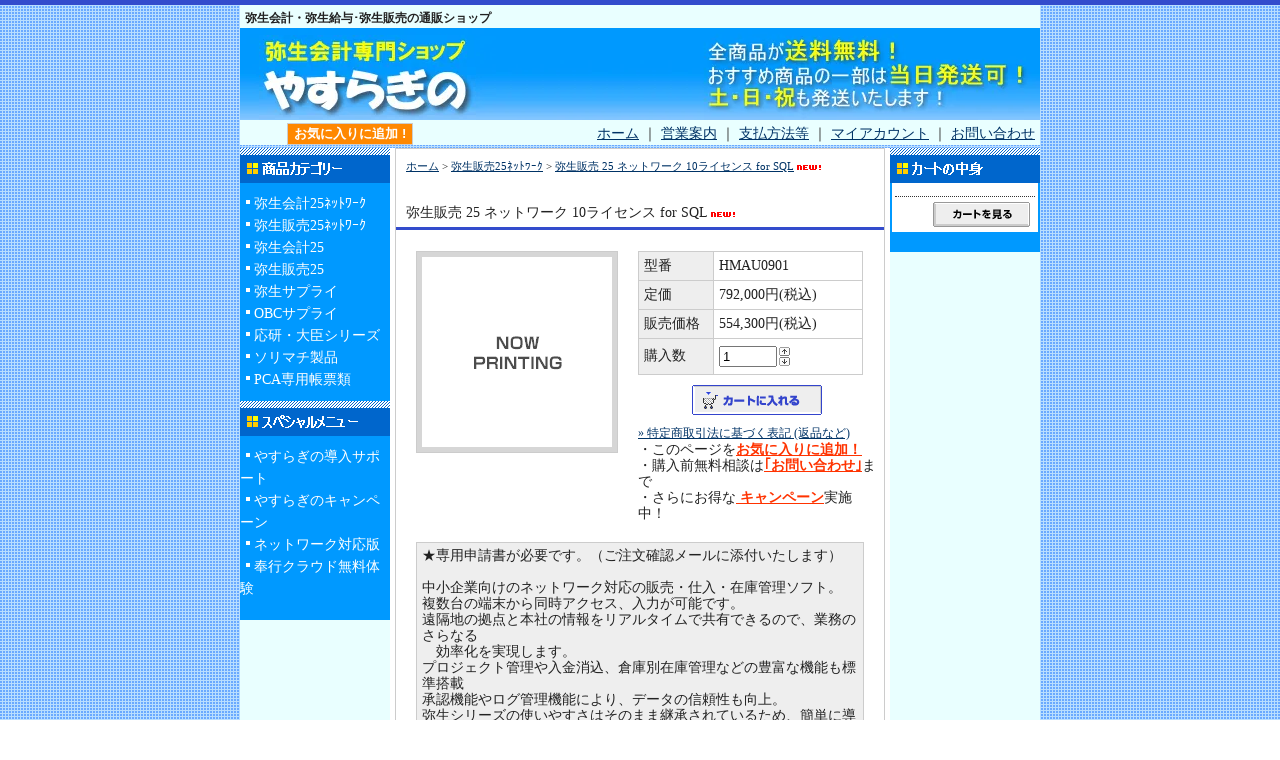

--- FILE ---
content_type: text/html; charset=EUC-JP
request_url: https://yasuragino.com/?pid=164231286
body_size: 6991
content:
<!DOCTYPE html PUBLIC "-//W3C//DTD XHTML 1.0 Transitional//EN" "http://www.w3.org/TR/xhtml1/DTD/xhtml1-transitional.dtd">
<html xmlns:og="http://ogp.me/ns#" xmlns:fb="http://www.facebook.com/2008/fbml" xmlns:mixi="http://mixi-platform.com/ns#" xmlns="http://www.w3.org/1999/xhtml" xml:lang="ja" lang="ja" dir="ltr">
<head>
<meta http-equiv="content-type" content="text/html; charset=euc-jp" />
<meta http-equiv="X-UA-Compatible" content="IE=edge,chrome=1" />
<title>弥生販売 25 ネットワーク 10ライセンス for SQL - 弥生会計専門ショップ「やすらぎの」</title>
<meta name="Keywords" content="弥生販売 25 ネットワーク 10ライセンス for SQL,弥生,弥生会計,弥生販売,弥生給与,弥生サプライ,価格" />
<meta name="Description" content="「やすらぎの」は弥生会計専門ショップです。弥生会計・販売・給与からサプライ用品、連動製品まで販売いたします。また、導入時のサポートサービスも行っておりますので、安心してご利用下さい。" />
<meta name="Author" content="yasuragino, i-passo" />
<meta name="Copyright" content="yasuragino, i-passo" />
<meta http-equiv="content-style-type" content="text/css" />
<meta http-equiv="content-script-type" content="text/javascript" />
<link rel="stylesheet" href="https://img03.shop-pro.jp/PA01005/621/css/1/index.css?cmsp_timestamp=20251102150048" type="text/css" />
<link rel="stylesheet" href="https://img03.shop-pro.jp/PA01005/621/css/1/product.css?cmsp_timestamp=20251102150048" type="text/css" />

<link rel="alternate" type="application/rss+xml" title="rss" href="https://yasuragino.com/?mode=rss" />
<script type="text/javascript" src="//ajax.googleapis.com/ajax/libs/jquery/1.7.2/jquery.min.js" ></script>
<meta property="og:title" content="弥生販売 25 ネットワーク 10ライセンス for SQL - 弥生会計専門ショップ「やすらぎの」" />
<meta property="og:description" content="「やすらぎの」は弥生会計専門ショップです。弥生会計・販売・給与からサプライ用品、連動製品まで販売いたします。また、導入時のサポートサービスも行っておりますので、安心してご利用下さい。" />
<meta property="og:url" content="https://yasuragino.com?pid=164231286" />
<meta property="og:site_name" content="弥生会計専門ショップ「やすらぎの」" />
<meta property="og:type" content="product" />
<meta property="product:price:amount" content="554300" />
<meta property="product:price:currency" content="JPY" />
<meta property="product:product_link" content="https://yasuragino.com?pid=164231286" />
<meta name="google-site-verification" content="0-GiUlFzQ7tCPAQxR6_hP2Sxv2QjFrE9ccg6NHiKRXQ" />
<script>
  var Colorme = {"page":"product","shop":{"account_id":"PA01005621","title":"\u5f25\u751f\u4f1a\u8a08\u5c02\u9580\u30b7\u30e7\u30c3\u30d7\u300c\u3084\u3059\u3089\u304e\u306e\u300d"},"basket":{"total_price":0,"items":[]},"customer":{"id":null},"inventory_control":"none","product":{"shop_uid":"PA01005621","id":164231286,"name":"\u5f25\u751f\u8ca9\u58f2 25 \u30cd\u30c3\u30c8\u30ef\u30fc\u30af 10\u30e9\u30a4\u30bb\u30f3\u30b9 for SQL","model_number":"HMAU0901","stock_num":null,"sales_price":503909,"sales_price_including_tax":554300,"variants":[],"category":{"id_big":2032883,"id_small":0},"groups":[],"members_price":503909,"members_price_including_tax":554300}};

  (function() {
    function insertScriptTags() {
      var scriptTagDetails = [];
      var entry = document.getElementsByTagName('script')[0];

      scriptTagDetails.forEach(function(tagDetail) {
        var script = document.createElement('script');

        script.type = 'text/javascript';
        script.src = tagDetail.src;
        script.async = true;

        if( tagDetail.integrity ) {
          script.integrity = tagDetail.integrity;
          script.setAttribute('crossorigin', 'anonymous');
        }

        entry.parentNode.insertBefore(script, entry);
      })
    }

    window.addEventListener('load', insertScriptTags, false);
  })();
</script>
</head>
<body>
<meta name="colorme-acc-payload" content="?st=1&pt=10029&ut=164231286&at=PA01005621&v=20251105235626&re=&cn=e53596a67d17eca611ce3d63cfbdbf4d" width="1" height="1" alt="" /><script>!function(){"use strict";Array.prototype.slice.call(document.getElementsByTagName("script")).filter((function(t){return t.src&&t.src.match(new RegExp("dist/acc-track.js$"))})).forEach((function(t){return document.body.removeChild(t)})),function t(c){var r=arguments.length>1&&void 0!==arguments[1]?arguments[1]:0;if(!(r>=c.length)){var e=document.createElement("script");e.onerror=function(){return t(c,r+1)},e.src="https://"+c[r]+"/dist/acc-track.js?rev=3",document.body.appendChild(e)}}(["acclog001.shop-pro.jp","acclog002.shop-pro.jp"])}();</script>
<a name="top" id="top">
<h1 id="headerdescription">弥生会計・弥生給与･弥生販売の通販ショップ</h1>
<div id="header">
<table width="800" border="0" cellpadding="0" cellspacing="0">
<tr>

<td>
<span id="title_size"><a href="./"><img src="https://img03.shop-pro.jp/PA01005/621/PA01005621.jpg?cmsp_timestamp=20251014133915" alt="弥生会計専門ショップ「やすらぎの」" /></a></span>
</td>

<!--

<td class="menu" align="right" valign="top">
<a
 href="https://www.yasuragino.com/"><img src="//img.shop-pro.jp/tmpl_img/7/menu_home.gif" width="77" height="25" border="0" alt="ホーム" /></a><a
 href="https://yasuragino.com/?mode=myaccount"><img src="//img.shop-pro.jp/tmpl_img/7/menu_account.gif" width="104" height="25" border="0" alt="マイアカウント" /></a><a
 href="https://dp00002507.shop-pro.jp/customer/inquiries/new"><img src="//img.shop-pro.jp/tmpl_img/7/menu_contact.gif" width="97" height="25" border="0" alt="お問い合わせ" /></a></td>

-->

</tr>
</table>

<table width="800"border="0" cellpadding="0" cellspacing="0">
  <tr>
    <td>
<div id="favoriteaddon">
<input name="button" type="button" style="border-style:solid; border-width:1px; border-color:#CCCCCC; background:#FF8800; font-size:10pt; font-weight: bold; color:#FFFFFF; margin:3px;" onClick="javascript:window.external.AddFavorite('http://www.yasuragino.com/','弥生会計専門ショップ「やすらぎの」')" value="お気に入りに追加 !">
</div>
    </td>
    <td>
      <div id="headermenu">
       
        <a href="https://www.yasuragino.com/">ホーム</a> ｜ 
        <a href="https://yasuragino.com/?mode=sk">営業案内</a> ｜ 
        <a href="https://yasuragino.com/?mode=sk#payment">支払方法等</a> ｜
        <a href="https://yasuragino.com/?mode=myaccount">マイアカウント</a> ｜ 
        <a href="https://dp00002507.shop-pro.jp/customer/inquiries/new">お問い合わせ</a>
      </div>
    </td>
  </tr>
</table>

</div>





<div id="contents">

<table width="800" border="0" cellpadding="0" cellspacing="0">
<tr valign="top">




<td width="150" bgcolor="#E9FFFF">

<div class="side">



<div><img src="https://img03.shop-pro.jp/PA01005/621/etc/title_category.gif" width="150" height="35" border="0" alt="商品カテゴリー" /></div>
<div class="list">
<ul>
						<li>
							<a href="https://yasuragino.com/?mode=cate&cbid=2032882&csid=0">
								弥生会計25ﾈｯﾄﾜｰｸ
							
							</a>
						</li>

											<li>
							<a href="https://yasuragino.com/?mode=cate&cbid=2032883&csid=0">
								弥生販売25ﾈｯﾄﾜｰｸ
							
							</a>
						</li>

											<li>
							<a href="https://yasuragino.com/?mode=cate&cbid=2031889&csid=0">
								弥生会計25
							
							</a>
						</li>

											<li>
							<a href="https://yasuragino.com/?mode=cate&cbid=2031894&csid=0">
								弥生販売25
							
							</a>
						</li>

											<li>
							<a href="https://yasuragino.com/?mode=cate&cbid=33885&csid=0">
								弥生サプライ
							
							</a>
						</li>

											<li>
							<a href="https://yasuragino.com/?mode=cate&cbid=726339&csid=0">
								OBCサプライ
							
							</a>
						</li>

											<li>
							<a href="https://yasuragino.com/?mode=cate&cbid=568767&csid=0">
								応研・大臣シリーズ
							
							</a>
						</li>

											<li>
							<a href="https://yasuragino.com/?mode=cate&cbid=568770&csid=0">
								ソリマチ製品
							
							</a>
						</li>

											<li>
							<a href="https://yasuragino.com/?mode=cate&cbid=2781844&csid=0">
								PCA専用帳票類
							
							</a>
						</li>

					</ul>
</div>



	
			
<div><img src="https://img03.shop-pro.jp/PA01005/621/etc/title_special.gif" width="150" height="35" border="0" alt="スペシャルメニュー" /></div>
		<div class="list">
			<ul>
				
									<li><a href="https://yasuragino.com/?mode=f1">やすらぎの導入サポート</a></li>
								
									<li><a href="https://yasuragino.com/?mode=f2">やすらぎのキャンペーン</a></li>
				
								
									<li><a href="https://yasuragino.com/?mode=f3">ネットワーク対応版</a></li>
								
				<!--
									<li><a href="https://yasuragino.com/?mode=f4">価格.com向け特売ページ！</a></li>
								-->
				
								
								<!--
								-->
									<li><a href="https://yasuragino.com/?mode=f8">奉行クラウド無料体験</a></li>
								<!--
									<li><a href="https://yasuragino.com/?mode=f9">特売ページ</a></li>
								-->
				<!--
								-->
			</ul>
		</div>
		
	



<!--
<div><img src="//img03.shop-pro.jp/PA01005/621/etc/title_recommend.gif" width="150" height="35" alt="おすすめ商品" /></div>
<div class="list">
	<ul>
			</ul>
</div>
-->



	
<!--
	
-->


</div>




<!--
-->






<!--<div id="freespace_left">
弥生製品の<strong>無料体験版</strong></br>ダウンロードはこちら</br>↓↓↓</br>
<a Href="http://ck.jp.ap.valuecommerce.com/servlet/referral?sid=2216175&pid=873396253" target="_blank" ><img Src="http://ad.jp.ap.valuecommerce.com/servlet/gifbanner?sid=2216175&pid=873396253" height="60" width="100" Border="0" alt="弥生会計体験版ダウンロード」"></a></br>
↑↑↑</br>
<strong>30日間無料体験</strong>できます</br>
</div>-->



<!--<div id="freespace_left2">

<a href="http://www.tsuhan-z.jp/rank/other/index.html?act=in&id=48EDF1B400&cat=/other/" target="_blank" title="通販その他 通販"><img src="http://www.tsuhan-z.jp/rank/banner88x31.gif" alt="通販その他 通販" border="0" /></a><img src="http://www.tsuhan-z.jp/p/c.php?cke=48EDF1B400" alt="通販その他 通販">

</div>

</td>-->





<td width="500">

<div id="center">
<table cellpadding="0" cellspacing="0" width="480"><tr><td>
<div class="footstamp">
<a href="./">ホーム</a>
	 &gt; <a href='?mode=cate&cbid=2032883&csid=0'>弥生販売25ﾈｯﾄﾜｰｸ</a>
	 &gt; <a href='?pid=164231286'>弥生販売 25 ネットワーク 10ライセンス for SQL<img class='new_mark_img2' src='https://img.shop-pro.jp/img/new/icons1.gif' style='border:none;display:inline;margin:0px;padding:0px;width:auto;' /></a>
</div>
</td></tr></table>







<p class="pagetitle">弥生販売 25 ネットワーク 10ライセンス for SQL<img class='new_mark_img2' src='https://img.shop-pro.jp/img/new/icons1.gif' style='border:none;display:inline;margin:0px;padding:0px;width:auto;' /></p>

<div id="detail">


<form name="product_form" method="post" action="https://yasuragino.com/cart/proxy/basket/items/add">

<table width="480" border="0" cellpadding="0" cellspacing="0">

<tr valign="top">
<td width="240">
<img src="https://img.shop-pro.jp/tmpl_img/7/now200.gif" class="large" /></td>

<td width="240">
<table width="225" border="0" cellpadding="5" cellspacing="1" style="background: #CCC;">

<tr>
<td width="75" class="td1">型番</td>
<td width="150" class="td2">HMAU0901</td>
</tr>

<tr>
<td width="75" class="td1">定価</td>
<td width="150" class="td2">792,000円(税込)</td>
</tr>


<tr>
<td width="75" class="td1">販売価格</td>
<td width="150" class="td2">554,300円(税込)</td>
</tr>




<tr>
<td width="75" class="td1">購入数</td>
<td width="150" class="td2">
<table border="0" cellpadding="0" cellspacing="0">
<tr>
<td><input type="text" name="product_num" class="product_num" value="1" /></td>
<td>
<div style="width: 15px; margin: 0px;">
<a href="javascript:f_change_num2(document.product_form.product_num,'1',1,null);"><img src="https://img.shop-pro.jp/common/nup.gif"></a>
<a href="javascript:f_change_num2(document.product_form.product_num,'0',1,null);"><img src="https://img.shop-pro.jp/common/ndown.gif"></a>
</div>
</td>
<td></td>
<tr>
</table>
</td>
</tr>




</table>





<div class="product_incart">
<input type="image" src="//img.shop-pro.jp/tmpl_img/7/button_incart.gif" name="submit" alt="カートに入れる" width="130" height="30" border="0" name="submit" alt="カートに入れる" />
</div>

 
<div id="sk_link_other">
<a href="https://yasuragino.com/?mode=sk">&raquo;&nbsp;特定商取引法に基づく表記 (返品など)</a>
</div>



<!--
<div id="yayoitrial">
<a Href="http://ck.jp.ap.valuecommerce.com/servlet/referral?sid=2216175&pid=873673754" target="_blank" ><img Src="http://ad.jp.ap.valuecommerce.com/servlet/gifbanner?sid=2216175&pid=873673754" height="1" width="1" Border="0">まずはお試し！無料体験版はこちら</a>
</div>
-->

<div id="favoriteaddon2">
・このページを<a href="javascript:window.external.addFavorite('http://www.yasuragino.com/?pid=164231286','｢やすらぎの｣ - 弥生販売 25 ネットワーク 10ライセンス for SQL<img class='new_mark_img2' src='https://img.shop-pro.jp/img/new/icons1.gif' style='border:none;display:inline;margin:0px;padding:0px;width:auto;' />')">お気に入りに追加！</a></br>
・購入前無料相談は<a href="https://secure.shop-pro.jp/?mode=inq&shop_id=PA01005621">｢お問い合わせ｣</a>まで<br />
・さらにお得な<a href="http://www.yasuragino.com/?mode=f2">
キャンペーン</a>実施中！
</div>
</td>
</tr>
</table>





<!--
<p style="background: #FFF; line-height: 1.2em;">
<span style="color: #FF3300;font-weight: bold;">※直接、このページに来られたお客様へ※</span></br></br>
弥生会計専門ショップ「やすらぎの」は、弥生株式会社の認定販売店であり、認定インストラクターも2名在籍しています。</br></br>
また、単なる商品の販売のみならず、導入サポートパックもご用意しておりますので、安心して当ショップをご利用下さい。
</p>
-->
<p style="line-height: 1.2em;"><!--<strong>※当ショップでご購入後、2012年12月31日までにユーザー登録すれば、<br />　今なら新バージョン<span style="font-weight: bold;color: #0000CD;">「販売13」</span>＜2012年12月発売予定＞が<span style="font-weight: bold;color: #ED1650">無償</span>で<br />　提供されます！</strong><br /><br />-->



★専用申請書が必要です。（ご注文確認メールに添付いたします）<br /><br />
中小企業向けのネットワーク対応の販売・仕入・在庫管理ソフト。<br />
複数台の端末から同時アクセス、入力が可能です。<br />
遠隔地の拠点と本社の情報をリアルタイムで共有できるので、業務のさらなる<br />
　効率化を実現します。<br />
プロジェクト管理や入金消込、倉庫別在庫管理などの豊富な機能も標準搭載<br />
承認機能やログ管理機能により、データの信頼性も向上。<br />
弥生シリーズの使いやすさはそのまま継承されているため、簡単に導入できます。<br />

<!--※<span style="font-weight: bold;color: #ED1650">9/27（木）までのご決済</span>で、※今ならメーカー年間保守は、<br />定価157,500円のところ、<span style="font-weight: bold;color: #ED1650">150,000円（税込）</span>でご加入いただけます！--></p>

<div style="margin-left: 20px;">
<img src="https://img.shop-pro.jp/tmpl_img/7/list_toshop.gif" width="25" height="17" align="absmiddle" /><a href="https://dp00002507.shop-pro.jp/customer/products/164231286/inquiries/new">この商品について問い合わせる</a><br />
<img src="https://img.shop-pro.jp/tmpl_img/7/list_tofriend.gif" width="25" height="17" align="absmiddle" /><a href="mailto:?subject=%E3%80%90%E5%BC%A5%E7%94%9F%E4%BC%9A%E8%A8%88%E5%B0%82%E9%96%80%E3%82%B7%E3%83%A7%E3%83%83%E3%83%97%E3%80%8C%E3%82%84%E3%81%99%E3%82%89%E3%81%8E%E3%81%AE%E3%80%8D%E3%80%91%E3%81%AE%E3%80%8C%E5%BC%A5%E7%94%9F%E8%B2%A9%E5%A3%B2%2025%20%E3%83%8D%E3%83%83%E3%83%88%E3%83%AF%E3%83%BC%E3%82%AF%2010%E3%83%A9%E3%82%A4%E3%82%BB%E3%83%B3%E3%82%B9%20for%20SQL%E3%80%8D%E3%81%8C%E3%81%8A%E3%81%99%E3%81%99%E3%82%81%E3%81%A7%E3%81%99%EF%BC%81&body=%0D%0A%0D%0A%E2%96%A0%E5%95%86%E5%93%81%E3%80%8C%E5%BC%A5%E7%94%9F%E8%B2%A9%E5%A3%B2%2025%20%E3%83%8D%E3%83%83%E3%83%88%E3%83%AF%E3%83%BC%E3%82%AF%2010%E3%83%A9%E3%82%A4%E3%82%BB%E3%83%B3%E3%82%B9%20for%20SQL%E3%80%8D%E3%81%AEURL%0D%0Ahttps%3A%2F%2Fyasuragino.com%2F%3Fpid%3D164231286%0D%0A%0D%0A%E2%96%A0%E3%82%B7%E3%83%A7%E3%83%83%E3%83%97%E3%81%AEURL%0Ahttps%3A%2F%2Fyasuragino.com%2F">この商品を友達に教える</a><br />
<img src="https://img.shop-pro.jp/tmpl_img/7/list_continue.gif" width="25" height="17" align="absmiddle" /><a href="https://yasuragino.com/?mode=cate&cbid=2032883&csid=0">買い物を続ける</a>
</div>

<input type="hidden" name="user_hash" value="c2f8438c6e49ec5bb2538d70f8d8be66"><input type="hidden" name="members_hash" value="c2f8438c6e49ec5bb2538d70f8d8be66"><input type="hidden" name="shop_id" value="PA01005621"><input type="hidden" name="product_id" value="164231286"><input type="hidden" name="members_id" value=""><input type="hidden" name="back_url" value="https://yasuragino.com/?pid=164231286"><input type="hidden" name="reference_token" value="ef38df6e5a544fea8746dba6b91eeef7"><input type="hidden" name="shop_domain" value="yasuragino.com">

</form>




</div>




</div>

</td>





<td width="150" bgcolor="#E9FFFF">

<div class="side">


<div><img src="https://img03.shop-pro.jp/PA01005/621/etc/title_cart.gif" width="150" height="35" alt="カートの中身"/></div>
<div class="cart">
<ul>
</ul>
<p><a href="https://yasuragino.com/cart/proxy/basket?shop_id=PA01005621&shop_domain=yasuragino.com"><img src="https://img.shop-pro.jp/tmpl_img/7/button_viewcart.gif" width="97" height="25" border="0" alt="カートを見る" /></a></p>
</div>



<!--
<div><img src="//img03.shop-pro.jp/PA01005/621/etc/title_search.gif" width="150" height="35" border="0" /></div>
<form action="https://yasuragino.com/" method="GET" id="search">
<input type="hidden" name="mode" value="srh" />
<select name="cid">
<option value="">全ての商品から</option>
<option value="2032882,0">弥生会計25ﾈｯﾄﾜｰｸ</option>
<option value="2032883,0">弥生販売25ﾈｯﾄﾜｰｸ</option>
<option value="2031889,0">弥生会計25</option>
<option value="2031894,0">弥生販売25</option>
<option value="33885,0">弥生サプライ</option>
<option value="726339,0">OBCサプライ</option>
<option value="568767,0">応研・大臣シリーズ</option>
<option value="568770,0">ソリマチ製品</option>
<option value="2781844,0">PCA専用帳票類</option>
</select><br />
<input type="text" name="keyword"><br />
<input type="image" src="//img.shop-pro.jp/tmpl_img/7/button_search.gif" style=" width: 80px; height: 25px; border: 0px;" />
</form>
-->

</div>








<!--
<div id="freeconsulbanner">
<div id="fcbannertext">
<dl>
<dt>・電話</dt>
<dd>０５３-４７５-４７０１</dd>
<dt>・<a href="mailto:yayoi@yasuragino.com">メール</a></dt>
<dt>・<a href="https://dp00002507.shop-pro.jp/customer/inquiries/new">お問い合わせフォーム</a></dt>
</dl>
</div>
</div>


<div id="asahi">
<span style="font-weight:bold;">ご存知でしたか？</span><br /><br />
<a href="http://www.asahi-sr.net/" target="_blank">高齢者には最適な給与の決め方があります。</a>
</div>-->

<!--
<div class="feed">
<a href="https://yasuragino.com/?mode=rss"><img src="//img.shop-pro.jp/tmpl_img/7/rss.gif"></a>
<a href="https://yasuragino.com/?mode=atom"><img src="//img.shop-pro.jp/tmpl_img/7/atom.gif"></a>
</div>
-->


</td>


</tr>
</table>

</div>






<div id="footer">
<a href="https://yasuragino.com/?mode=sk">特定商取引法に基づく表記</a> ｜ <a href="https://yasuragino.com/?mode=sk#payment">支払い方法について</a> ｜ <a href="https://yasuragino.com/?mode=sk#delivery">配送方法･送料について</a> ｜ <a href="https://yasuragino.com/?mode=privacy">プライバシーポリシー</a>
<p>弥生会計・弥生給与・弥生販売の<a href="https://yasuragino.com/"><span style="font-weight: bold;color: #000080;text-decoration:underline; color: #000080">弥生会計専門ショップ「やすらぎの」</a></span><br />Copyright (C) 2005-2025 yasuragino, i-passo. All Rights Reserved.</p>
</div>


<script src="https://www.google-analytics.com/urchin.js" type="text/javascript">
</script>
<script type="text/javascript">
_uacct = "UA-836025-3";
urchinTracker();
</script><script type="text/javascript" src="https://yasuragino.com/js/cart.js" ></script>
<script type="text/javascript" src="https://yasuragino.com/js/async_cart_in.js" ></script>
<script type="text/javascript" src="https://yasuragino.com/js/product_stock.js" ></script>
<script type="text/javascript" src="https://yasuragino.com/js/js.cookie.js" ></script>
<script type="text/javascript" src="https://yasuragino.com/js/favorite_button.js" ></script>
</body></html>

--- FILE ---
content_type: text/css
request_url: https://img03.shop-pro.jp/PA01005/621/css/1/product.css?cmsp_timestamp=20251102150048
body_size: 293
content:
#favoriteaddon2 {
	line-height: 1.2em;
	}
#favoriteaddon2 a:link {
	font-weight: bold;
	color: #FF3300;
	text-decoration: underline;
	}
#favoriteaddon2 a:visited {
	font-weight: bold;
	color: #FF3300;
	text-decoration: underline;
	}

#favoriteaddon2 a:active {
	font-weight: bold;
	color: #FF3300;
	text-decoration: underline;
	}

#favoriteaddon2 a:hover {
	font-weight: bold;
	color: #FF3300;
	background: #EEE;
	text-decoration: none;
	}